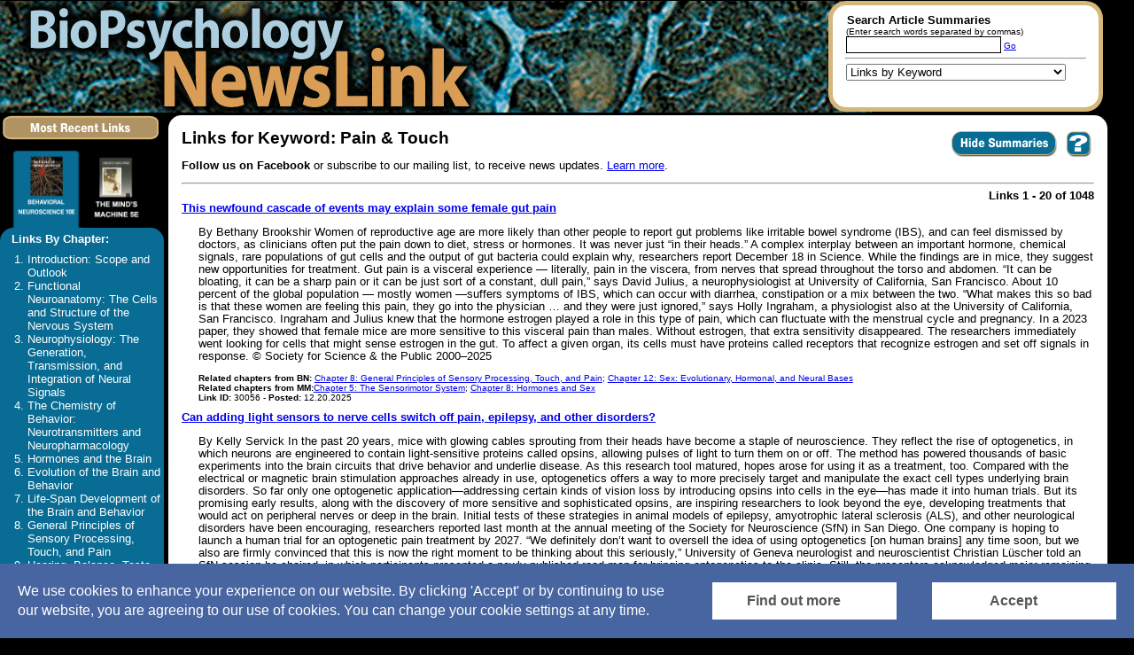

--- FILE ---
content_type: text/html; charset=UTF-8
request_url: https://www.biopsychology.com/news/index.php?descType=always&id=24&type=keyword&page=0
body_size: 66048
content:
<!DOCTYPE html PUBLIC "-//W3C//DTD XHTML 1.0 Strict//EN" 
"http://www.w3.org/TR/xhtml1/DTD/xhtml1-strict.dtd">
<html xmlns="http://www.w3.org/1999/xhtml" xml:lang="en" lang="en">
<head>
<link rel="stylesheet" href="css/main.css">
<script src="https://code.jquery.com/jquery-3.5.1.min.js" integrity="sha256-9/aliU8dGd2tb6OSsuzixeV4y/faTqgFtohetphbbj0=" crossorigin="anonymous"></script>
<script type="text/javascript" src="custom.js"></script>
<script language="JavaScript">
	var descType;
	if (location.search.substr(1,14) == "descType=never")
		descType = "never";
	else
		descType = "always";
	
	function Select_Keyword () {
		var id = document.linkform.type.options[document.linkform.type.selectedIndex].value;
		// Reset the drop-down menu to the top
		if (document.linkform.type.selectedIndex > 1)
		{
			document.linkform.type.options[0].selected = true;
			location.replace ("index.php?descType=" + descType + "&id=" + id + "&type=keyword&page=0");
		}
	}
	
	function Help () {
		window.open ('help.htm', "helpWindow", "width=500,height=400,scrollbars,resizable", true);
	}
	
  var _gaq = _gaq || [];
  _gaq.push(['_setAccount', 'UA-26187529-21']);
  _gaq.push(['_trackPageview']);

  (function() {
    var ga = document.createElement('script'); ga.type = 'text/javascript'; ga.async = true;
    ga.src = ('https:' == document.location.protocol ? 'https://ssl' : 'http://www') + '.google-analytics.com/ga.js';
    var s = document.getElementsByTagName('script')[0]; s.parentNode.insertBefore(ga, s);
  })();
	
</script>

</head>
<body>
	<div id='header' >
	<!-- style='width: 100%; height: 100%; display: block;'--> 
		<div style='position: absolute; top: 0; left: 0;  height: 127px; width: 550px;  '>
		<a href="/news/" aria-label="Return to the home page" style='width: 100%; height: 100%; display: block;'>
		</a>
		</div>
		<div id='searchBox' > 
<form id='linkform' name="linkform" action="index.php" method="get">	
			<div class='searchTitle'>Search Article Summaries</div>
			<div class='searchInstructions'><label for="search_word_id">(Enter search words separated by commas)</label></div>
			<div class='searchForm'>
				<input type='text' name="id" id="search_word_id">
				<a href="#"  aria-label="Submit Article Search" onClick="getElementById('linkform').submit();return false;">Go</a>
			</div>
			<hr style='width: 90%;'/>
			<div class='pulldown'>
				<select name="type" onchange="Select_Keyword()">
					<option value="search" label="Links by Keyword" selected>Links by Keyword</option>
					<option value="">---------------------------</option>
<option value='1'>ADHD</option><option value='2'>Aggression</option><option value='40'>ALS-Lou Gehrig's Disease
</option><option value='3'>Alzheimers</option><option value='4'>Animal Communication</option><option value='52'>Animal Migration</option><option value='63'>Animal Rights</option><option value='36'>Anorexia & Bulimia</option><option value='49'>Apoptosis</option><option value='5'>Attention</option><option value='6'>Autism</option><option value='55'>Biological Rhythms</option><option value='53'>Biomechanics</option><option value='41'>Brain imaging</option><option value='51'>Brain Injury/Concussion</option><option value='59'>Cerebral Cortex</option><option value='7'>Chemical Senses (Smell & Taste)</option><option value='64'>Consciousness</option><option value='8'>Depression</option><option value='9'>Development of the Brain</option><option value='10'>Drug Abuse</option><option value='11'>Dyslexia</option><option value='12'>Emotions</option><option value='65'>Epigenetics</option><option value='13'>Epilepsy</option><option value='14'>Evolution</option><option value='15'>Genes & Behavior</option><option value='16'>Glia</option><option value='17'>Hearing</option><option value='18'>Hormones & Behavior</option><option value='19'>Huntingtons</option><option value='58'>Intelligence</option><option value='20'>Language</option><option value='46'>Laterality</option><option value='21'>Learning & Memory</option><option value='39'>Miscellaneous</option><option value='60'>Movement Disorders</option><option value='22'>Multiple Sclerosis</option><option value='61'>Muscles</option><option value='35'>Narcolepsy</option><option value='48'>Neurogenesis</option><option value='57'>Neuroimmunology</option><option value='38'>Neurotoxins</option><option value='56'>Newsletter</option><option value='23'>Obesity</option><option value='62'>OCD - Obsessive Compulsive Disorder</option><option value='24'>Pain & Touch</option><option value='25'>Parkinsons</option><option value='26'>Prions</option><option value='27'>Regeneration</option><option value='50'>Robotics</option><option value='28'>Schizophrenia</option><option value='29'>Sexual Behavior</option><option value='54'>Sleep</option><option value='37'>Stem Cells</option><option value='31'>Stress</option><option value='32'>Stroke</option><option value='33'>Tourettes</option><option value='47'>Trophic Factors</option><option value='34'>Vision</option>					
				</select>
			</div>
		</div>
</form>		
	</div>
	
	<div id='nav' >
		<a href="index.php" aria-label="Click to visit the Most Recent Links"><img src='gfx/butmostrecent.gif' border=0 alt=''></a>
		<div id='books'>
<a href='index.php?book=BP' aria-label='Links by chapter for behavioral neuroscience 9e'><img src='gfx/cover_bn10e_s.gif' style='float: left;  border: none; width: 93px; height: 90px;' alt=''></a><a href='index.php?book=MM' aria-label='Links by chapter for The Mind Machine 4e'><img src='gfx/cover_mm(new).gif' style='float: right;  border: none;  width: 92px; height: 90px;' alt=''></a>		</div> 

		<div id='chapters' aria-live="polite">
			<h1>Links By Chapter:</h1>
			<ol>
<li><a href='index.php?descType=always&id=1&type=bpchapter&page=0'>Introduction:  Scope and Outlook</a></li><li><a href='index.php?descType=always&id=2&type=bpchapter&page=0'>Functional Neuroanatomy: The Cells and Structure of the Nervous System</a></li><li><a href='index.php?descType=always&id=3&type=bpchapter&page=0'>Neurophysiology: The Generation, Transmission, and Integration of Neural Signals</a></li><li><a href='index.php?descType=always&id=4&type=bpchapter&page=0'>The Chemistry of Behavior: Neurotransmitters and Neuropharmacology</a></li><li><a href='index.php?descType=always&id=5&type=bpchapter&page=0'>Hormones and the Brain</a></li><li><a href='index.php?descType=always&id=6&type=bpchapter&page=0'>Evolution of the Brain and Behavior</a></li><li><a href='index.php?descType=always&id=7&type=bpchapter&page=0'>Life-Span Development of the Brain and Behavior</a></li><li><a href='index.php?descType=always&id=8&type=bpchapter&page=0'>General Principles of Sensory Processing, Touch, and Pain</a></li><li><a href='index.php?descType=always&id=9&type=bpchapter&page=0'>Hearing, Balance, Taste, and Smell</a></li><li><a href='index.php?descType=always&id=10&type=bpchapter&page=0'>Vision: From Eye to Brain</a></li><li><a href='index.php?descType=always&id=11&type=bpchapter&page=0'>Motor Control and Plasticity</a></li><li><a href='index.php?descType=always&id=12&type=bpchapter&page=0'>Sex: Evolutionary, Hormonal, and Neural Bases</a></li><li><a href='index.php?descType=always&id=13&type=bpchapter&page=0'>Homeostasis: Active Regulation of the Internal Environment</a></li><li><a href='index.php?descType=always&id=14&type=bpchapter&page=0'>Biological Rhythms, Sleep, and Dreaming</a></li><li><a href='index.php?descType=always&id=15&type=bpchapter&page=0'>Emotions, Aggression, and Stress</a></li><li><a href='index.php?descType=always&id=16&type=bpchapter&page=0'>Psychopathology: Biological Basis of Behavior Disorders</a></li><li><a href='index.php?descType=always&id=17&type=bpchapter&page=0'>Learning and Memory</a></li><li><a href='index.php?descType=always&id=18&type=bpchapter&page=0'>Attention and Higher Cognition</a></li><li><a href='index.php?descType=always&id=19&type=bpchapter&page=0'>Language and Lateralization</a></li>			</ol>
		</div>
	</div>
	<div id='content'>
		<div id='topBlock'>
			<div id='helpBlock' style='float: right; '>
<a href='index.php?descType=never&id=24&type=keyword&page=0&book=BP' aria-label='Click to Hide Summaries'><img src='gfx/buthidesum.gif' border=0 alt=''></a>				
				<a href="javascript:Help();" aria-label="You want to visit Help Page in new window? Click here"><img src='gfx/buthelp.gif' border='0' alt=""></a>
			</div>
<h1 style='margin: 0px;'>Links for Keyword: Pain & Touch</h1>			<p><strong>Follow us on Facebook</strong> or subscribe to our mailing list, to receive news updates. <a href='index.php?type=follow'>Learn more</a>.</p>
			<hr style='clear:both;'/>
		</div>

<div class='linkCount'>Links 1 - 20 of 1048</div><div style='clear: both;'> </div><div class='article'><div class='title'><a href="https://www.sciencenews.org/article/female-gut-pain-estrogen-ibs-bacteria" target=_blank>This newfound cascade of events may explain some female gut pain</a></div><p id="summary1" >
By Bethany Brookshir

Women of reproductive age are more likely than other people to report gut problems like irritable bowel syndrome (IBS), and can feel dismissed by doctors, as clinicians often put the pain down to diet, stress or hormones.

It was never just “in their heads.” A complex interplay between an important hormone, chemical signals, rare populations of gut cells and the output of gut bacteria could explain why, researchers report December 18 in Science. While the findings are in mice, they suggest new opportunities for treatment.

Gut pain is a visceral experience — literally, pain in the viscera, from nerves that spread throughout the torso and abdomen. “It can be bloating, it can be a sharp pain or it can be just sort of a constant, dull pain,” says David Julius, a neurophysiologist at University of California, San Francisco. About 10 percent of the global population — mostly women —suffers symptoms of IBS, which can occur with diarrhea, constipation or a mix between the two.   

“What makes this so bad is that these women are feeling this pain, they go into the physician … and they were just ignored,” says Holly Ingraham, a physiologist also at the University of California, San Francisco.

Ingraham and Julius knew that the hormone estrogen played a role in this type of pain, which can fluctuate with the menstrual cycle and pregnancy. In a 2023 paper, they showed that female mice are more sensitive to this visceral pain than males. Without estrogen, that extra sensitivity disappeared.

The researchers immediately went looking for cells that might sense estrogen in the gut. To affect a given organ, its cells must have proteins called receptors that recognize estrogen and set off signals in response.

© Society for Science & the Public 2000–2025</p><p class='details'><strong>Related chapters from BN:</strong> <a href=index.php?descType=always&id=8&type=bpchapter&page=0>Chapter 8: General Principles of Sensory Processing, Touch, and Pain</a>; <a href=index.php?descType=always&id=12&type=bpchapter&page=0>Chapter 12: Sex: Evolutionary, Hormonal, and Neural Bases</a><br><strong>Related chapters from MM:</strong><a href=index.php?descType=always&id=5&type=mmchapter&book=MM&page=0>Chapter 5: The Sensorimotor System</a>; <a href=index.php?descType=always&id=8&book=MM&type=mmchapter&page=0>Chapter 8: Hormones and Sex</a><br><b>Link ID: </b>30056 - <b>Posted:</b> 12.20.2025</p></div><div class='article'><div class='title'><a href="https://www.science.org/content/article/can-adding-light-sensors-nerve-cells-switch-pain-epilepsy-and-other-disorders" target=_blank>Can adding light sensors to nerve cells switch off pain, epilepsy, and other disorders?</a></div><p id="summary2" >
 By Kelly Servick 

In the past 20 years, mice with glowing cables sprouting from their heads have become a staple of neuroscience. They reflect the rise of optogenetics, in which neurons are engineered to contain light-sensitive proteins called opsins, allowing pulses of light to turn them on or off. The method has powered thousands of basic experiments into the brain circuits that drive behavior and underlie disease.

As this research tool matured, hopes arose for using it as a treatment, too. Compared with the electrical or magnetic brain stimulation approaches already in use, optogenetics offers a way to more precisely target and manipulate the exact cell types underlying brain disorders.

So far only one optogenetic application—addressing certain kinds of vision loss by introducing opsins into cells in the eye—has made it into human trials. But its promising early results, along with the discovery of more sensitive and sophisticated opsins, are inspiring researchers to look beyond the eye, developing treatments that would act on peripheral nerves or deep in the brain. Initial tests of these strategies in animal models of epilepsy, amyotrophic lateral sclerosis (ALS), and other neurological disorders have been encouraging, researchers reported last month at the annual meeting of the Society for Neuroscience (SfN) in San Diego. One company is hoping to launch a human trial for an optogenetic pain treatment by 2027.

“We definitely don’t want to oversell the idea of using optogenetics [on human brains] any time soon, but we also are firmly convinced that this is now the right moment to be thinking about this seriously,” University of Geneva neurologist and neuroscientist Christian Lüscher told an SfN session he chaired, in which participants presented a newly published road map for bringing optogenetics to the clinic. Still, the presenters acknowledged major remaining challenges, including possible risks of inserting genes for opsins—many of which are derived from algae or other microbes—into a person’s nerves or brain cells.
© 2025 American Association for the Advancement of Science.</p><p class='details'><strong>Related chapters from BN:</strong> <a href=index.php?descType=always&id=3&type=bpchapter&page=0>Chapter 3: Neurophysiology: The Generation, Transmission, and Integration of Neural Signals</a>; <a href=index.php?descType=always&id=8&type=bpchapter&page=0>Chapter 8: General Principles of Sensory Processing, Touch, and Pain</a><br><strong>Related chapters from MM:</strong><a href=index.php?descType=always&id=3&type=mmchapter&book=MM&page=0>Chapter 3: The Chemistry of Behavior: Neurotransmitters and Neuropharmacology</a>; <a href=index.php?descType=always&id=5&book=MM&type=mmchapter&page=0>Chapter 5: The Sensorimotor System</a><br><b>Link ID: </b>30046 - <b>Posted:</b> 12.13.2025</p></div><div class='article'><div class='title'><a href="https://www.sciencenews.org/article/low-glutamate-diet-ease-migraines" target=_blank>A diet low in glutamate may ease migraines</a></div><p id="summary3" >
By Laura Sanders

SAN DIEGO — A diet low in the amino acid glutamate may ease migraines, a small study suggests. A month of staying away from high-glutamate foods led to fewer migraines in a group of 25 people with Gulf War Illness.

The specifics of these veterans’ migraines, part of a collection of symptoms resulting from the Gulf War, may differ from those of other people who suffer from migraines. But if the underlying relationship between glutamate and migraines is similar, the diet could help the estimated 1 billion people worldwide who have migraines.

Current drugs for treating migraines, including a new class of compounds that block a chemical messenger called CGRP, can help. But existing drugs don’t work for everyone, says neuroscientist Ian Meng of the University of New England in Biddeford, Maine. A dietary change could be a low-risk and accessible way to bring relief.

Glutamate is both a signal that excites nerve signals in the brain and an amino acid found in tomatoes, processed meats, aged cheese, mushrooms and, of course, monosodium glutamate, or MSG. For a month, 25 veterans of the Gulf War ate a low-glutamate diet full of whole fruits and veggies and avoided high-glutamate foods including soy sauce, mushrooms and ultraprocessed foods.

Before this diet, 64 percent of these people reported having a migraine in the previous week. After a month of a low-glutamate diet, that number dropped to about 12 percent, neuroscientist Ashley VanMeter said November 16 in a news briefing at the annual meeting of the Society for Neuroscience. After the one-month diet ended, 88 percent of the people in the study chose to remain on the diet. “They feel that [the diet] is definitely benefiting them,” said VanMeter, of Georgetown University in Washington, D.C.

© Society for Science & the Public 2000–2025.</p><p class='details'><strong>Related chapters from BN:</strong> <a href=index.php?descType=always&id=8&type=bpchapter&page=0>Chapter 8: General Principles of Sensory Processing, Touch, and Pain</a><br><strong>Related chapters from MM:</strong><a href=index.php?descType=always&id=5&type=mmchapter&book=MM&page=0>Chapter 5: The Sensorimotor System</a><br><b>Link ID: </b>30021 - <b>Posted:</b> 11.22.2025</p></div><div class='article'><div class='title'><a href="https://www.thetransmitter.org/plasticity/adult-human-cortex-does-not-reorganize-after-amputation/" target=_blank> Adult human cortex does not reorganize after amputation</a></div><p id="summary4" >
By Angie Voyles Askham

The adult cortex can rewire itself after injury, according to a series of classic experiments. When a monkey loses sensory input from a finger, for example, the region of the somatosensory cortex dedicated to that finger becomes overrun by inputs from the animal’s nearby fingers or face; the cortical map for the unused finger fades, and nearby maps of other body parts expand.

“This is what I read in my textbook. This is what the lecturers told me in my lectures in university,” says Tamar Makin, professor of cognitive neuroscience at the University of Cambridge.

But—contrary to those classic findings—such large-scale cortical reorganization did not happen in three people who lost an arm, according to a new functional imaging study Makin and her colleagues published today in Nature Neuroscience. Instead, the somatosensory map of each person’s hands, feet and lips, generated when they moved or attempted to move that body part, remained stable in the years before and after their hand was removed.

“The representation of the hand persists,” says Makin, who led the study.

The work is the first longitudinal look at whether amputation changes that cortical mapping. The results confirm what previous cross-sectional studies have hinted at, and they should put an end to the debate about how readily the adult cortex can shift its function, Makin says.

But not everyone agrees. The study is an important contribution to the field, and it shows that maps of somatosensation driven by motor input remain stable after amputation, says Ben Godde, professor of neuroscience at Constructor University, who was not involved in the new work or the classic experiments. But that does not mean that other cortical maps are not shifting as a result of changing inputs, he says. “It’s not evidence that there’s no plasticity.”

© 2025 Simons Foundation</p><p class='details'><strong>Related chapters from BN:</strong> <a href=index.php?descType=always&id=8&type=bpchapter&page=0>Chapter 8: General Principles of Sensory Processing, Touch, and Pain</a>; <a href=index.php?descType=always&id=7&type=bpchapter&page=0>Chapter 7: Life-Span Development of the Brain and Behavior</a><br><strong>Related chapters from MM:</strong><a href=index.php?descType=always&id=5&type=mmchapter&book=MM&page=0>Chapter 5: The Sensorimotor System</a>; <a href=index.php?descType=always&id=13&book=MM&type=mmchapter&page=0>Chapter 13: Memory and Learning</a><br><b>Link ID: </b>29900 - <b>Posted:</b> 08.23.2025</p></div><div class='article'><div class='title'><a href="https://www.nytimes.com/2025/08/14/health/pain-personalized-brain-stimulation.html" target=_blank>Treating Chronic Pain Is Hard. An Experimental Approach Shows Promise.</a></div><p id="summary5" >
By Pam Belluck

Sometimes the pain felt like lightning bolts. Or snakes biting. Or needles.

“Just imagine the worst burn you’ve ever had, all over your body, never going away,” said Ed Mowery, 55, describing his life with chronic pain. “I would wake up in the middle of night, screaming at the top of my lungs.”

Beginning with a severe knee injury he got playing soccer at 15, he underwent about 30 major surgeries for various injuries over the decades, including procedures on his knees, spine and ankles. Doctors put in a spinal cord stimulator, which delivers electrical pulses to relieve pain, and prescribed morphine, oxycodone and other medications, 17 a day at one point. Nothing helped.

Unable to walk or sit for more than 10 minutes, Mr. Mowery, of Rio Rancho, N.M., had to stop working at his job selling electronics to engineering companies and stop playing guitar with his death metal band.

Out of options four years ago, Mr. Mowery signed up for a cutting-edge experiment: a clinical trial involving personalized deep brain stimulation to try to ease chronic pain.

The study, published on Wednesday, outlines a new approach for the most devastating cases of chronic pain, and could also provide insights to help drive invention of less invasive therapies, pain experts said.

“It’s highly innovative work, using the experience and technology they have developed and applying it to an underserved area of medicine,” said Dr. Andre Machado, chief of the Neurological Institute at Cleveland Clinic, who was not involved in the study.

Chronic pain, defined as lasting at least three months, afflicts about 20 percent of adults in the United States, an estimated 50 million people, according to the Centers for Disease Control and Prevention. In about a third of cases, the pain substantially limits daily activities, the C.D.C. reported.

    © 2025 The New York Times Company</p><p class='details'><strong>Related chapters from BN:</strong> <a href=index.php?descType=always&id=8&type=bpchapter&page=0>Chapter 8: General Principles of Sensory Processing, Touch, and Pain</a><br><strong>Related chapters from MM:</strong><a href=index.php?descType=always&id=5&type=mmchapter&book=MM&page=0>Chapter 5: The Sensorimotor System</a><br><b>Link ID: </b>29889 - <b>Posted:</b> 08.16.2025</p></div><div class='article'><div class='title'><a href="https://www.nytimes.com/2025/07/31/health/arthritis-implant-vagus-setpoint.html" target=_blank>New Implant Offers Hope for Easing Rheumatoid Arthritis</a></div><p id="summary6" >
By Roni Caryn Rabin

The Food and Drug Administration on Wednesday approved a medical device that offers new hope to patients incapacitated by rheumatoid arthritis, a chronic condition that afflicts 1.5 million Americans and is often resistant to treatment.

The condition is usually managed with medications. The device represents a radical departure from standard care, tapping the power of the brain and nervous system to tamp down the uncontrolled inflammation that leads to the debilitating autoimmune disease.

The SetPoint System is an inch-long device that is surgically implanted into the neck, where it sits in a pod wrapped around the vagus nerve, which some scientists believe is the longest nerve in the body. The device electrically stimulates the nerve for one minute each day.

The stimulation can turn off crippling inflammation and “reset” the immune system, research has shown. Most drugs used to treat rheumatoid arthritis suppress the immune system, leaving patients vulnerable to serious infections.

On a recent episode of the American College of Rheumatology podcast, the SetPoint implant was described as representing a “true paradigm shift” in treatment of the disease, which until now has relied almost entirely on an evolving set of pharmaceutical interventions, from gold salts to powerful agents called biologics.

The F.D.A. designated the implant as a breakthrough last year in order to expedite its development and approval. It represents an early test of the promise of so-called bioelectronic medicine to modulate inflammation, which plays a key role in diseases including diabetes, heart disease and cancer.

Clinical trials are already underway testing vagus nerve stimulation to manage inflammatory bowel disease in children, lupus and other conditions. Trials for patients with multiple sclerosis and Crohn’s disease are also planned.

In a yearlong randomized controlled trial of 242 patients that included a sham-treatment arm, over half of the participants using the SetPoint implant alone achieved remission or saw their disease recede. Measures of joint pain and swelling fell by 60 percent and 63 percent, respectively.

    © 2025 The New York Times Company</p><p class='details'><strong>Related chapters from BN:</strong> <a href=index.php?descType=always&id=8&type=bpchapter&page=0>Chapter 8: General Principles of Sensory Processing, Touch, and Pain</a>; <a href=index.php?descType=always&id=15&type=bpchapter&page=0>Chapter 15: Emotions, Aggression, and Stress</a><br><strong>Related chapters from MM:</strong><a href=index.php?descType=always&id=5&type=mmchapter&book=MM&page=0>Chapter 5: The Sensorimotor System</a>; <a href=index.php?descType=always&id=11&book=MM&type=mmchapter&page=0>Chapter 11: Emotions, Aggression, and Stress</a><br><b>Link ID: </b>29873 - <b>Posted:</b> 08.02.2025</p></div><div class='article'><div class='title'><a href="https://undark.org/2025/07/18/book-excerpt-headache/" target=_blank> Why Do Headaches Feel So Different From Other Kinds of Pain?</a></div><p id="summary7" >
By Tom Zeller Jr.

During the week between two experimental infusions at the Danish Headache Center, where I had agreed to be a test subject, I rented a small flat in central Copenhagen, near Assistens Cemetery. This is where many notable Danes have been laid to rest, and I took some time that September to visit the monuments, which were shrouded in manicured stands of mature poplars and willows.

The accompanying article is adapted from “The Headache: The Science of a Most Confounding Affliction — and a Search for Relief,” by Tom Zeller Jr. (Mariner Books, 310 pages). Copyright © 2025. Reprinted by permission.

The grave of Niels Bohr, one of the 20th century’s leading figures in theoretical physics, is marked by a gray stone pillar with an owl perched on top. Hans Christian Andersen, the author who gave us “The Little Mermaid” and “The Ugly Duckling,” among other treasured stories, resides here too. But it felt most appropriate to my mission that Danish philosopher Søren Kierkegaard, who thought suffering was where life’s meaning is forged, occupied his own leafy corner of the park.

In the Kierkegaardian tradition, suffering is redemptive — the feedstock of enlightenment — and rather than wallow in its insults and pains, the sufferer should embrace its power to transform. “Even the heaviest suffering cannot be heavier than a mountain,” he once wrote. “And thus, if the sufferer believes that his suffering is beneficial to him — yes, then he moves mountains. In order to move a mountain, you must get under it.”

I was thinking of Kierkegaard when I first presented my arm to Lanfranco Pellesi, then a researcher at the Danish Headache Center, for my initial infusion. Pellesi had an early interest in studying near-death experiences, before turning his attention to pain, and then from pain to headaches. It struck me as such an obvious trajectory — one that followed an almost inevitable path — and I asked him how he made sense of that progression. “I think probably it links to the problem of conscience — where it is, where it’s not.”
</p><p class='details'><strong>Related chapters from BN:</strong> <a href=index.php?descType=always&id=8&type=bpchapter&page=0>Chapter 8: General Principles of Sensory Processing, Touch, and Pain</a><br><strong>Related chapters from MM:</strong><a href=index.php?descType=always&id=5&type=mmchapter&book=MM&page=0>Chapter 5: The Sensorimotor System</a><br><b>Link ID: </b>29861 - <b>Posted:</b> 07.19.2025</p></div><div class='article'><div class='title'><a href="https://www.theguardian.com/australia-news/2025/jul/14/the-fascinating-science-of-pain-and-why-everyone-feels-it-differently" target=_blank>The fascinating science of pain – and why everyone feels it differently</a></div><p id="summary8" >
By Celina Ribeiro

Some say it was John Sattler’s own fault. The lead-up to the 1970 rugby league grand final had been tense; the team he led, the South Sydney Rabbitohs, had lost the 1969 final. Here was an opportunity for redemption. The Rabbitohs were not about to let glory slip through their fingers again.

Soon after the starting whistle, Sattler went in for a tackle. As he untangled – in a move not uncommon in the sport at the time – he gave the Manly Sea Eagles’ John Bucknall a clip on the ear.

Seconds later – just three minutes into the game – the towering second rower returned favour with force: Bucknall’s mighty right arm bore down on Sattler, breaking his jaw in three places and tearing his skin; he would later need eight stitches. When his teammate Bob McCarthy turned to check on him, he saw his captain spurting blood, his jaw hanging low. Forty years later Sattler would recall that moment. One thought raged in his shattered head: “I have never felt pain like this in my life.”

But he played on. Tackling heaving muscular players as they advanced. Being tackled in turn, around the head, as he pushed forward. All the while he could feel his jaw in pieces.

At half-time the Rabbitohs were leading. In the locker room, Sattler warned his teammates, “Don’t play me out of this grand final.”

McCarthy told him, “Mate, you’ve got to go off.”

He refused. “I’m staying.”

Sattler played the whole game. The remaining 77 minutes. At the end, he gave a speech and ran a lap of honour. The Rabbitohs had won. The back page of the next day’s Sunday Mirror screamed “BROKEN JAW HERO”.

© 2025 Guardian News & Media Limited </p><p class='details'><strong>Related chapters from BN:</strong> <a href=index.php?descType=always&id=8&type=bpchapter&page=0>Chapter 8: General Principles of Sensory Processing, Touch, and Pain</a><br><strong>Related chapters from MM:</strong><a href=index.php?descType=always&id=5&type=mmchapter&book=MM&page=0>Chapter 5: The Sensorimotor System</a><br><b>Link ID: </b>29857 - <b>Posted:</b> 07.16.2025</p></div><div class='article'><div class='title'><a href="https://www.npr.org/sections/shots-health-news/2025/07/10/nx-s1-5463569/opioid-alternative-painkiller-journavx-acute-pain-fda-approval" target=_blank>Why a new opioid alternative is out of reach for some pain patients</a></div><p id="summary9" >
Sydney Lupkin

Jerry Abrams, a 64-year-old marketing strategist in Minneapolis, used to run marathons.

But two decades of degenerative spine disease have left him unable to run — and he's grieving.

For Abrams, losing running felt like "the loss of a loved one – that friend who's been with you every day you needed him.

"You know, having that taken away from you because of pain is the hardest thing of all," he says.

The constant pain in his lower back makes running impossible. Sometimes, when the pain isn't under control, he can't get out of bed.

Abrams has tried taking opioids. They help, but he feels he has to be careful because they're potentially addictive. He's also worried about building up a tolerance to them

"I don't ever want to be in a situation where I need surgery and need to recover and opioid medication no longer does what it needs to do," he explains.

The Food and Drug Administration approved a new non-opioid drug earlier this year called Journavx. It's a pill for severe acute pain that works by blocking plain signals from where someone hurts.

It's offered hope for the 1 in 5 Americans who suffer from chronic pain, but it's also just out of reach. Journavx is the first new kind of painkiller in more than 20 years, and the medical community is cautiously optimistic that Journavx doesn't have the same addictive potential as opioids do.

But the new pills are expensive, and not everyone has been able to access them, thanks to a narrowly-focused FDA approval and limited insurance coverage

Abrams' doctor wanted him to be able to try Journavx. But the FDA only approved the medication for short-term use for acute pain, which is usually defined as lasting less than three months, such as right after surgery.

Because Abrahm's pain is chronic, his insurance wouldn't cover it.

A single Journavx pill costs around $15 without insurance, according to Vertex Pharmaceuticals, the drug's manufacturer.

    © 2025 npr

</p><p class='details'><strong>Related chapters from BN:</strong> <a href=index.php?descType=always&id=8&type=bpchapter&page=0>Chapter 8: General Principles of Sensory Processing, Touch, and Pain</a>; <a href=index.php?descType=always&id=4&type=bpchapter&page=0>Chapter 4: The Chemistry of Behavior: Neurotransmitters and Neuropharmacology</a><br><strong>Related chapters from MM:</strong><a href=index.php?descType=always&id=5&type=mmchapter&book=MM&page=0>Chapter 5: The Sensorimotor System</a>; <a href=index.php?descType=always&id=4&book=MM&type=mmchapter&page=0>Chapter 4: Development of the Brain</a><br><b>Link ID: </b>29849 - <b>Posted:</b> 07.12.2025</p></div><div class='article'><div class='title'><a href="https://www.theguardian.com/science/ng-interactive/2025/apr/23/cluster-headaches-magic-mushrooms-psilocybin" target=_blank>Cluster headaches are ‘the most painful condition on the planet’</a></div><p id="summary10" >
Sammie Seamon

Peter was working late, watching two roulette tables in play at a London casino, when he felt something stir behind his right eye. It was just a shadow of sensation, a horribly familiar tickle. But on that summer night in 2018, as chips hit the tables and gamblers’ conversation swelled, panic set in. He knew he only had a few minutes.

Peter found his boss, muttered that he had to leave, now, and ran outside. By then, the tickle had escalated; it felt like a red-hot poker was being shoved through his right pupil. Tears flowed from that eye, which was nearly swollen shut, and mucus from his right nostril. Half-blinded, gripping at his face, he stumbled along the street, eventually escaping into a company car that whisked him home, where he blacked out.

Every day that followed, Peter, then in his early 40s, would experience the same attack at 10am, 2pm and 6pm, like perfect clockwork. “Oh God, here it comes,” he’d think to himself, before fireworks exploded in his temple and the poker stabbed into the very roots of his teeth, making him scream and sometimes vomit.

“It just grows, and it thumps, and it thumps, and it thumps with my heartbeat,” said Peter, recalling the pain.

Peter had experienced these inexplicable episodes since he was a kid, always in the summer. An attack left him shaking and exhausted, and waiting on the next bout was a kind of psychological torture – within the short respites, he dreaded the next.

Once, when Peter felt one starting, he threw on his shoes and sprinted through the streets of south London. He didn’t care which turns he took. Maybe if he ran fast enough, his lungs full of air, he could outrun the thing. His heart pumped in his chest, more from fear than the exercise itself. When the pain escalated to an unbearable pitch, he slowed to a stop, dry heaving, and sat down to press on his eye. He was three miles away from home.

© 2025 Guardian News & Media Limited</p><p class='details'><strong>Related chapters from BN:</strong> <a href=index.php?descType=always&id=8&type=bpchapter&page=0>Chapter 8: General Principles of Sensory Processing, Touch, and Pain</a><br><strong>Related chapters from MM:</strong><a href=index.php?descType=always&id=5&type=mmchapter&book=MM&page=0>Chapter 5: The Sensorimotor System</a><br><b>Link ID: </b>29761 - <b>Posted:</b> 04.26.2025</p></div><div class='article'><div class='title'><a href="https://www.nature.com/articles/d41586-025-01290-x" target=_blank>Baffling chronic pain eases after doses of gut microbes</a></div><p id="summary11" >
    Humberto Basilio 

What Rina Green calls her “living hell” began with an innocuous backache. By late 2022, two years later, pain flooded her entire body daily and could be so intense that she couldn’t get out of bed. Painkillers and physical therapy offered little relief. She began using a wheelchair.

Green has fibromyalgia, a mysterious condition with symptoms of widespread and chronic muscle pain and fatigue. No one knows why people get fibromyalgia, and it is difficult to treat. But eight months ago, Green received an experimental therapy: pills containing living microorganisms of the kind that populate the healthy human gut. Her pain decreased substantially, and Green, who lives in Haifa, Israel, and is now 38, can go on walks — something she hadn’t done since her fibromyalgia diagnosis.

Green was one of 14 participants in a trial of microbial supplements for the condition. All but two reported an improvement in their symptoms. The trial is so small that “we should take the results with a grain of salt”, says co-organizer Amir Minerbi, a pain scientist at the Technion — Israel Institute of Technology in Haifa. “But it is encouraging [enough] to move forward.” The trial results and data from other experiments linking fibromyalgia to gut microbes are published today in Neuron1.

Fibromyalgia affects up to 4% of the global population and occurs in the absence of tissue damage. In 2019, Minerbi and his colleagues discovered that the gut microbiomes — the collection of microbes living in the intestines — of women with fibromyalgia differed significantly from those of healthy women2. This led the scientists to wonder whether a dose of microbes from healthy people would ease the pain and fatigue caused by the condition. After all, previous research3 had shown that gut microbes might indirectly influence an array of chemical signals tied to pain perception.

The team transplanted minuscule samples of microbe-laden faeces from both women with fibromyalgia and healthy women into mice without any microbes in their bodies. The researchers found that mice that received microbes from women with fibromyalgia showed signs of greater sensitivity to pain in response to pressure, heat and cold than did mice that got microbes from healthy women. The first group also showed more evidence of spontaneous pain.

© 2025 Springer Nature Limited
</p><p class='details'><strong>Related chapters from BN:</strong> <a href=index.php?descType=always&id=8&type=bpchapter&page=0>Chapter 8: General Principles of Sensory Processing, Touch, and Pain</a>; <a href=index.php?descType=always&id=13&type=bpchapter&page=0>Chapter 13: Homeostasis: Active Regulation of the Internal Environment</a><br><strong>Related chapters from MM:</strong><a href=index.php?descType=always&id=5&type=mmchapter&book=MM&page=0>Chapter 5: The Sensorimotor System</a>; <a href=index.php?descType=always&id=9&book=MM&type=mmchapter&page=0>Chapter 9: Homeostasis: Active Regulation of the Internal Environment</a><br><b>Link ID: </b>29760 - <b>Posted:</b> 04.26.2025</p></div><div class='article'><div class='title'><a href="https://www.npr.org/sections/shots-health-news/2025/04/10/nx-s1-5358410/pain-pathway-in-a-dish-could-aid-search-for-new-analgesic-drugs" target=_blank> Pain pathway in a dish could aid search for new analgesic drugs</a></div><p id="summary12" >
Jon Hamilton

Researchers created an assembloid by integrating four organoids that represent the four components of the human sensory pathway, along which pain stimuli signals are conveyed to the brain. Stimulation of the sensory organoid (top) by pain-inducing substances, such as capsaicin, triggers neuronal activity in that organoid which is then transmitted to the adjacent spinal-cord organoid, the thalamic organoid and, finally, to the cortical organoid (bottom)

Researchers integrated four organoids that represent the four components of the human sensory pathway, along which pain signals are conveyed to the brain. Stimulation of the sensory organoid (top) by substances, such as capsaicin, triggers neuronal activity that is then transmitted throughout the rest of the organoids.
Pasca lab/Stanford Medicine

Scientists have re-created a pain pathway in the brain by growing four key clusters of human nerve cells in a dish.

This laboratory model could be used to help explain certain pain syndromes, and offer a new way to test potential analgesic drugs, a Stanford team reports in the journal Nature.

"It's exciting," says Dr. Stephen Waxman, a professor at Yale School of Medicine who was not involved in the research.

    © 2025 npr

</p><p class='details'><strong>Related chapters from BN:</strong> <a href=index.php?descType=always&id=8&type=bpchapter&page=0>Chapter 8: General Principles of Sensory Processing, Touch, and Pain</a>; <a href=index.php?descType=always&id=7&type=bpchapter&page=0>Chapter 7: Life-Span Development of the Brain and Behavior</a><br><strong>Related chapters from MM:</strong><a href=index.php?descType=always&id=5&type=mmchapter&book=MM&page=0>Chapter 5: The Sensorimotor System</a>; <a href=index.php?descType=always&id=13&book=MM&type=mmchapter&page=0>Chapter 13: Memory and Learning</a><br><b>Link ID: </b>29739 - <b>Posted:</b> 04.12.2025</p></div><div class='article'><div class='title'><a href="https://www.science.org/content/article/immune-cells-have-unexpected-role-fighting-pain" target=_blank>Immune cells have unexpected role in fighting pain</a></div><p id="summary13" >
 By Mitch Leslie 

Unlike the combative immune cells that protect us from pathogens, regulatory T cells (Tregs) are nurturers. They salve inflammation, promote healing of injured tissue, and rein in immune attacks to curb self-inflicted damage. Now, a study of mice reported today in Science suggests some Tregs also act on nerve cells to quell a specific type of pain—but only in females. Why only female rodents seem to benefit remains unclear, but researchers hope they might someday enlist these Tregs to address pain conditions, many of which disproportionately affect women.

“It’s a very impressive paper,” says neuroscientist Gila Moalem-Taylor of the University of New South Wales Sydney, who wasn’t connected to the research. The study “uses elegant, sophisticated methods to conclusively demonstrate the mechanisms” by which the cells reduce one kind of sensitivity to pain, she says.

Tregs, a type of white blood cell, are best known for their role in keeping the immune system in balance and preventing autoimmunity. But researchers have recently found that they also help control pain. For example, a 2021 study by neuroscientist Allan Basbaum of the University of California San Francisco (UCSF) and colleagues showed that Tregs reduce mice’s sensitivity to pain triggered by other immune cells that reside in the brain and spinal cord. That research and additional work suggested Tregs influence pain by targeting various immune cells and tamping down inflammation. But these studies left open the possibility that Tregs might also directly affect pain-sensing nerve cells. Basbaum, his postdoc Élora Midavaine, UCSF dermatologist Sakeen Kashem, and their colleagues launched the new study to nail down how the regulatory cells curb pain.

They focused on Tregs that dwell in the meninges—the membranes that sheathe the brain and spinal cord—and in similar nearby membranes. The cells are much more abundant in these structures than elsewhere in the nervous system. To find out whether the cells affect pain perception, the scientists used genetically engineered mice whose Tregs are vulnerable to a toxin produced by the bacteria that cause diphtheria. Injecting this toxin into the meninges in the lower back killed about 90% of the Tregs in the membranes without harming Tregs in the rest of the body.</p><p class='details'><strong>Related chapters from BN:</strong> <a href=index.php?descType=always&id=8&type=bpchapter&page=0>Chapter 8: General Principles of Sensory Processing, Touch, and Pain</a><br><strong>Related chapters from MM:</strong><a href=index.php?descType=always&id=5&type=mmchapter&book=MM&page=0>Chapter 5: The Sensorimotor System</a><br><b>Link ID: </b>29729 - <b>Posted:</b> 04.05.2025</p></div><div class='article'><div class='title'><a href="https://www.theguardian.com/environment/2025/feb/25/do-worms-feel-pain-are-ants-happy-science-of-invertebrate-feelings" target=_blank>Do worms feel pain and are ants happy? Why the science on invertebrate feelings is evolving</a></div><p id="summary14" >
Vicki Hird

Does a worm feel pain if it gets trodden on? Does a fly ache when its wings are pulled off? Is an ant happy when it finds a food source? If so, they may be sentient beings, which means they can “feel”, a bit or a lot, like we do.

Invertebrate sentience is becoming an ever livelier topic of debate and with new science we are getting new insights. But Dr Andrew Crump at the Royal Veterinary College, who helped ensure that new UK laws recognising animal sentience were amended to include large cephalopod molluscs and decapod crustaceans – octopuses, lobsters, crabs to you and me – says this is not at all straightforward.

Nervous systems are hugely complex, and identifying consciousness and sentience – and not just automatic pain reflexes – is hard. Are responses or reactions you see from an animal – be it a wolf or a wolf ant – feelings or just automatic reflexes? Crump and his colleagues found that bees, for example, were not simple stimulus-response robots, but reacted to stimuli in sophisticated, context-dependent ways. They were found to learn colour cues for their decisions on feeding – choosing painful overheated sugars they previously avoided when non-heated options had a low sugar concentration. So they made trade-offs by processing in the brain then modifying their behaviour.

In fact, new research has shown that many responses in the larger invertebrates were complex, long-lasting, and pretty consistent with criteria for pain that had been produced initially for vertebrates such as rats. Octopuses, for example, can perform amazing feats of learning to avoid painful environments and choose painkilling environments. All this establishes and quantifies “feelings” in beings that are very different from us.

The work of Crump and other scientists meant that the Animal Welfare (Sentience) Act 2022 recognised for the first time in UK law (vertebrate sentience was previously covered by EU regulation) that certain invertebrates can “feel”, requiring modifications to their treatment in areas such as farming and research.
© 2025 Guardian News & Media Limited</p><p class='details'><strong>Related chapters from BN:</strong> <a href=index.php?descType=always&id=8&type=bpchapter&page=0>Chapter 8: General Principles of Sensory Processing, Touch, and Pain</a>; <a href=index.php?descType=always&id=6&type=bpchapter&page=0>Chapter 6: Evolution of the Brain and Behavior</a><br><strong>Related chapters from MM:</strong><a href=index.php?descType=always&id=5&type=mmchapter&book=MM&page=0>Chapter 5: The Sensorimotor System</a><br><b>Link ID: </b>29684 - <b>Posted:</b> 02.26.2025</p></div><div class='article'><div class='title'><a href="https://www.nature.com/articles/d41586-025-00456-x" target=_blank>Migraine is more than a headache — a radical rethink offers hope to one billion people</a></div><p id="summary15" >
    By Fred Schwaller 

Andrea West remembers the first time she heard about a new class of migraine medication that could end her decades of pain. It was 2021 and she heard a scientist on the radio discussing the promise of gepants, a class of drug that for the first time seemed to prevent migraine attacks. West followed news about these drugs closely, and when she heard last year that atogepant was approved for use in the United Kingdom, she went straight to her physician.

West had endured migraines for 70 years. Since she started taking the drug, she hasn’t had one. “It’s marvellous stuff. It’s genuinely changed my life,” she says.

For ages, the perception of migraine has been one of suffering with little to no relief. In ancient Egypt, physicians strapped clay crocodiles to people’s heads and prayed for the best. And as late as the seventeenth century, surgeons bored holes into people’s skulls — some have suggested — to let the migraine out. The twentieth century brought much more effective treatments, but they did not work for a significant fraction of the roughly one billion people who experience migraine worldwide.

Now there is a new sense of progress running through the field, brought about by developments on several fronts. Medical advances in the past few decades — including the approval of gepants and related treatments — have redefined migraine as “a treatable and manageable condition”, says Diana Krause, a neuropharmacologist at the University of California, Irvine.

At the same time, research is leading to a better understanding about the condition — and pointing to directions for future work. Studies have shown, for example, that migraine is a broad phenomenon that originates in the brain and can manifest in many debilitating symptoms, including light sensitivities and aura, brain fog and fatigue. “I used to think that disability travels with pain, and it’s only when the pain gets severe that people are impaired. That’s not only false, but we have treatments to do something about it,” says Richard Lipton, a neurologist at the Albert Einstein College of Medicine in New York City.

© 2025 Springer Nature Limited
</p><p class='details'><strong>Related chapters from BN:</strong> <a href=index.php?descType=always&id=8&type=bpchapter&page=0>Chapter 8: General Principles of Sensory Processing, Touch, and Pain</a>; <a href=index.php?descType=always&id=2&type=bpchapter&page=0>Chapter 2: Functional Neuroanatomy: The Cells and Structure of the Nervous System</a><br><strong>Related chapters from MM:</strong><a href=index.php?descType=always&id=5&type=mmchapter&book=MM&page=0>Chapter 5: The Sensorimotor System</a>; <a href=index.php?descType=always&id=2&book=MM&type=mmchapter&page=0>Chapter 2: Neurophysiology: The Generation, Transmission, and Integration of Neural Signals</a><br><b>Link ID: </b>29681 - <b>Posted:</b> 02.22.2025</p></div><div class='article'><div class='title'><a href="https://www.nytimes.com/2025/01/30/health/fda-journavx-suzetrigine-vertex-opioids.html" target=_blank>F.D.A. Approves Drug to Treat Pain Without Opioid Effects</a></div><p id="summary16" >
By Gina Kolata

The Food and Drug Administration approved a new medication Thursday to treat pain from an injury or surgery. It is expensive, with a list price of $15.50 per pill. But unlike opioid pain medicines, it cannot become addictive.

That is because the drug, suzetrigine, made by Vertex Pharmaceuticals and to be sold as Journavx, works only on nerves outside the brain, blocking pain signals. It cannot get into the brain.

Researchers say they expect it to be the first of a new generation of more powerful nonaddictive drugs to relieve pain.

To test the drug, Vertex, which is based in Boston, conducted two large clinical trials, each with approximately 1,000 patients who had pain from surgery. They were randomly assigned to get a placebo; to get the opioid sold as Vicodin, a widely used combination pain medicine of acetaminophen (Tylenol) and hydrocodone; or to get suzetrigine.

In one trial, patients had an abdominoplasty, or tummy tuck. In the other, they had a bunionectomy. Side effects of suzetrigine reported by patients were similar to the ones reported by those taking the placebo.

The company also submitted data from a 250-person study that assessed the drug’s safety and tolerability in patients with pain from surgery, trauma or accidents.

Suzetrigine eased pain as much as the combination opioid. Both were better than the placebo at relieving pain.

Suzetrigine’s price, though, is much higher than that of acetaminophen plus hydrocodone. Patients are expected to take two pills a day, for a total cost of $31 a day. The older drug, said Dr. John D. Loeser, an emeritus pain expert at the University of Washington, is “dirt cheap” at pennies per pill.

But suzetrigine does not have opioids’ unpleasant side effects like nausea and drowsiness, and it is nonaddictive.

    © 2025 The New York Times Company</p><p class='details'><strong>Related chapters from BN:</strong> <a href=index.php?descType=always&id=8&type=bpchapter&page=0>Chapter 8: General Principles of Sensory Processing, Touch, and Pain</a>; <a href=index.php?descType=always&id=4&type=bpchapter&page=0>Chapter 4: The Chemistry of Behavior: Neurotransmitters and Neuropharmacology</a><br><strong>Related chapters from MM:</strong><a href=index.php?descType=always&id=5&type=mmchapter&book=MM&page=0>Chapter 5: The Sensorimotor System</a>; <a href=index.php?descType=always&id=4&book=MM&type=mmchapter&page=0>Chapter 4: Development of the Brain</a><br><b>Link ID: </b>29653 - <b>Posted:</b> 02.01.2025</p></div><div class='article'><div class='title'><a href="https://www.sciencenews.org/article/scratching-itch-good-bad" target=_blank>Scratching an itch is so good, and so bad</a></div><p id="summary17" >
By Laura Sanders

Scratching an itch can bring a contradictory wave of pleasure and misery. A mouse study on scratching, reported in the Jan. 31 Science, fleshes out this head-scratching paradox and could point out ways to better curb pernicious itch in people.

First, the bad news: Scratching itchy ears led to a round of inflammation. Itch-provoking substances, such as the oil in poison ivy, activate mast cells, immune sentries that release itch signals and kick off inflammation. But so does scratching, the new study suggests. “The act of scratching is actually triggering the inflammation by synergizing with mast cells to make them more effective,” says study coauthor Daniel Kaplan, a dermatologist and immunologist at the University of Pittsburgh.

Mice that couldn’t scratch their itchy ears, thanks to tiny cones of shame, had less inflammation than mice that scratched. The same was true for mice that didn’t sense the itch, the researchers report. Kaplan relates the results to a mosquito bite. “Most of the time, it’ll go away in five, 10 minutes,” he says. “But if you start scratching it, now, you get a really big, inflamed, itchy lesion on your skin that can stick around for several days. It’s a lot worse. And I think this could be a mechanism that explains why.”

Now onto the good news: Scratching lessened the amount of potentially harmful bacteria (Staphylococcus aureus) on mice’s skin, perhaps through the heightened immune reaction it prompts. “That was a clear demonstration that scratching can have a benefit in the context of an acute infection,” Kaplan says. But too much scratching can rip the skin and usher in more bacteria, he cautions. “In that sense, scratching, through a different mechanism, also makes things even worse.”

© Society for Science & the Public 2000–2025. </p><p class='details'><strong>Related chapters from BN:</strong> <a href=index.php?descType=always&id=8&type=bpchapter&page=0>Chapter 8: General Principles of Sensory Processing, Touch, and Pain</a><br><strong>Related chapters from MM:</strong><a href=index.php?descType=always&id=5&type=mmchapter&book=MM&page=0>Chapter 5: The Sensorimotor System</a><br><b>Link ID: </b>29648 - <b>Posted:</b> 02.01.2025</p></div><div class='article'><div class='title'><a href="https://www.nytimes.com/2025/01/12/magazine/chronic-pain.html" target=_blank>Chronic Pain Is a Hidden Epidemic. It’s Time for a Revolution.</a></div><p id="summary18" >
By Jennifer Kahn

Here’s a strange story: One day two summers ago, I woke up because my arms — both of them — hurt. Not the way they do when you’ve slept in a funny position, but as if the tendons in my forearms and hands were moving through mud. What felt like sharp electric shocks kept sparking in my fingers and sometimes up the inside of my biceps and across my chest. Holding anything was excruciating: a cup, a toothbrush, my phone. Even doing nothing was miserable. It hurt when I sat with my hands in my lap, when I stood, when I lay flat on the bed or on my side. The slightest pressure — a bedsheet, a watch band, a bra strap — was intolerable.

It was August, and every doctor seemed to be away on vacation. The ones I did manage to see were politely stumped. It wasn’t carpal tunnel, tennis elbow or any other injury they could identify. I did nothing unusual the day before: an hour of work on my laptop, followed by a visit with a friend. We sat in her backyard and talked.

For the first few weeks, I could barely sleep. Over the following months, I lost weight — almost a pound a week. I couldn’t drive, or cook, or use my laptop for work, or even hold a book or a pen. I would have been bored, except the pain was so tiring that I could barely function. I spent the days shuffling around the house listening to audiobooks and doing voice-to-text searches for “nerve pain arms” with my phone flat on the table, then carefully, painfully, scrolling through the results.

I think we’re past the point where I have to explain that chronic pain is not the result of imbalanced humors or a wandering uterus or possession by demons. But for more modern skeptics, this is where I should add that chronic pain also isn’t just “all in your head” or “not really that bad” — or any of the other ways in which people who suffer from it are still regularly gaslit and dismissed.

Personally, I never had to contend with not being believed, almost certainly because I’m an otherwise healthy, reasonably well-off white woman with a clean medical history and no significant record of anxiety or depression. Instead, I was taken seriously. A whole gamut of tests was run. My wrists were X-rayed. I had an M.R.I. on my cervical spine. Each new doctor ordered new blood tests: some for vitamin deficiencies, others for autoimmune diseases like rheumatoid arthritis.
    © 2025 The New York Times Company

</p><p class='details'><strong>Related chapters from BN:</strong> <a href=index.php?descType=always&id=8&type=bpchapter&page=0>Chapter 8: General Principles of Sensory Processing, Touch, and Pain</a><br><strong>Related chapters from MM:</strong><a href=index.php?descType=always&id=5&type=mmchapter&book=MM&page=0>Chapter 5: The Sensorimotor System</a><br><b>Link ID: </b>29628 - <b>Posted:</b> 01.15.2025</p></div><div class='article'><div class='title'><a href="https://www.nytimes.com/2024/11/29/well/mind/itch-brachioradial-pruritus-diagnosis.html" target=_blank>She Was Scratching Her Arms Raw. Would Anything Stop This Itch?</a></div><p id="summary19" >
By Lisa Sanders, M.D.

The 62-year-old woman shifted in her seat. The flight to Honolulu was full, the mood a little giddy. The unbroken ocean and sky filled the window. She and her daughter were four hours into the trip from Los Angeles to the wedding of a close family friend; it was going to be a great week. Then, she caught herself scratching lightly at a place on her forearm, just below the crease of her elbow. She lifted her arm to look at the spot. Nothing there. Immediately she was filled with dread.

She reached over her head to touch the call button. She needed ice, lots of ice, and she needed it right away. The mild itch had already exploded into spasms of an intense sensation — it seemed wrong to call it an itch; surely there was a better word for it. The fierce intensity of the feeling shocked her. It was a feeling that insisted she scratch. Except scratching never helped. And she had the scars to prove it.

She had suffered episodes of itching like this a few times in the past couple of years, though never quite as bad as it was on this flight. Her doctor back home had no idea what caused the crazy itch or what more she might do about it. These attacks came out of nowhere but immediately brought life to a standstill as she tried to ease the unbearable sensation. A bout could last for hours and almost always ended with her arm a bloody mess. When her daughter first saw her mother raking her nails over the invisible injury and the distress she felt fighting this unwinnable battle, she had offered her a Valium. And it helped. The itch was still there but the intensity somehow lessened.

On the flight, the woman retrieved the pills she now carried with her all the time. The little bags of ice brought by the flight attendant melted slowly, numbing the hand that pressed them against her arm and easing the itch. She knew from experience that as soon as the ice was removed, the itch would roar back. The attendant brought an ice bucket. But within the hour, she needed more ice. More Valium. She was drenched with the condensation. Her clothes were dotted with blood. She didn’t care. She just had to get through it.

    © 2024 The New York Times Company

</p><p class='details'><strong>Related chapters from BN:</strong> <a href=index.php?descType=always&id=8&type=bpchapter&page=0>Chapter 8: General Principles of Sensory Processing, Touch, and Pain</a><br><strong>Related chapters from MM:</strong><a href=index.php?descType=always&id=5&type=mmchapter&book=MM&page=0>Chapter 5: The Sensorimotor System</a><br><b>Link ID: </b>29583 - <b>Posted:</b> 12.04.2024</p></div><div class='article'><div class='title'><a href="https://theconversation.com/opioid-free-surgery-treats-pain-at-every-physical-and-emotional-level-240179" target=_blank> Opioid-free surgery treats pain at every physical and emotional level</a></div><p id="summary20" >
    Heather Margonari

The opioid crisis remains a significant public health challenge in the United States. In 2022, over 2.5 million American adults had an opioid use disorder, and opioids accounted for nearly 76% of overdose deaths.

Some patients are fearful of using opioids after surgery due to concerns about dependence and potential side effects, even when appropriately prescribed by a doctor to manage pain. Surgery is often the first time patients receive an opioid prescription, and their widespread use raises concerns about patients becoming long-term users. Leftover pills from a patient’s prescriptions may also be misused.

Researchers like us are working to develop a personalized and comprehensive surgical experience that doesn’t use opioids. Our approach to opioid-free surgery addresses both physical and emotional well-being through effective anesthesia and complementary pain-management techniques.
What is opioid-free anesthesia?

Clinicians have used morphine and other opioids to manage pain for thousands of years. These drugs remain integral to anesthesia.
Help us raise up the voices of experts.

Most surgical procedures use a strategy called balanced anesthesia, which combines drugs that induce sleep and relax muscles with opioids to control pain. However, using opioids in anesthesia can lead to unwanted side effects, such as serious cardiac and respiratory problems, nausea and vomiting, and digestive issues.

Concerns over these adverse effects and the opioid crisis have fueled the development of opioid-free anesthesia. This approach uses non-opioid drugs to relieve pain before, during and after surgery while minimizing the risk of side effects and dependency. Studies have shown that opioid-free anesthesia can provide similar levels of pain relief to traditional methods using opioids.

Copyright © 2010–2024, The Conversation US, Inc.
</p><p class='details'><strong>Related chapters from BN:</strong> <a href=index.php?descType=always&id=8&type=bpchapter&page=0>Chapter 8: General Principles of Sensory Processing, Touch, and Pain</a><br><strong>Related chapters from MM:</strong><a href=index.php?descType=always&id=5&type=mmchapter&book=MM&page=0>Chapter 5: The Sensorimotor System</a><br><b>Link ID: </b>29575 - <b>Posted:</b> 11.27.2024</p></div><div class='pageLinks'><a style='font-weight:bold' href=index.php?descType=always&type=keyword&id=24&page=1>Next Page</a></div><div style='clear: both;'> </div>
<footer>
  <p><br /><a href="https://www.sinauer.com/privacy.html" target="_blank">Privacy Policy</a>  | <a href="http://global.oup.com/cookiepolicy/" target="_blank">Cookie Policy</a> </p>
</footer>
	</div>
	
	<link rel="stylesheet" href="https://cdn.sinauer.com/cookie/simple-cookie-consent.min.css">
<script type="text/javascript" src="https://cdn.sinauer.com/cookie/simple-cookie-consent.min.js"></script>
<script>
	var browserLanguage = window.navigator.userLanguage;
	if (browserLanguage == undefined) {
		browserLanguage = window.navigator.language;
	}
	browserLanguage = browserLanguage.substring(0, 2);

	new window.SimpleCookieConsent.default({
		policyText: "We use cookies to enhance your experience on our website. By clicking 'Accept' or by continuing to use our website, you are agreeing to our use of cookies. You can change your cookie settings at any time.",
		additionalLinkText: "Find out more",
		additionalLink: "http://global.oup.com/cookiepolicy/?siteid=arc&lang="+browserLanguage
	});
</script>
</body>
</html>


--- FILE ---
content_type: text/css
request_url: https://www.biopsychology.com/news/css/main.css
body_size: 1861
content:
body
{
	background-color: #000; 
	padding: 0px; 
	margin: 0px; 
	max-width: 1250px;
	font-family: Verdana, Arial, Sans;
	font-size: 10px;
}

#header
{
	background-image: url('../gfx/header.gif');
	background-repeat: no-repeat;
	height: 127px;
	width: 100%;
}

#searchBox
{
	height:	105px;
	margin:	6px 10px 0 0 ;
	padding-top: 10px;
	background-color: #FFF;
	width:	300px;
	float:	right;
	border-radius:	15px;
	box-shadow:	0 0 0 5px #d6b77a;
}

#searchBox .searchTitle
{
	font-weight: bold;
	padding-left: 1.25em;
	font-size: 1.25em;
}

#searchBox .searchInstructions
{
	padding-left: 1.5em;
}

#searchBox .searchInstructions
{
	padding-left: 1.5em;
}

#searchBox .searchForm
{
	padding-left: 1.5em;
}

#searchBox .searchForm input
{
	border: 1px solid black;
}

#searchBox .pulldown
{
	padding-left: 1.5em;	
}

#nav
{
	position:	absolute;
	top:	130px;
	width:	185px;
	min-height:	300px;
}

#nav a 
{
	color: #fff;
	text-decoration: none;
}

#nav a:hover
{
	text-decoration: underline;
}

#chapters
{
	background-color:	#086c94;
	color:	#fff;
	border-radius:	15px;
	margin-top: 90px;
	padding-bottom: 1em;
}

#chapters h1
{
	font-size: 1.25em;
	padding-left: 1em;
	margin-left: 0em;
	padding-top: 0.5em;
}

#chapters ol
{
	font-size: 1.25em;
	width: 150px;
	margin-top: 0px;
	padding-left: 1.5em;
	margin-left: 1em;
	padding-right: 0 em;
	line-height: 1.25em;
}

#content
{
	padding:15px; 
	margin-top: 3px; 
	margin-left: 190px; 
	min-height: 300px; 
	background-color: white; 
	border-radius: 15px;
	font-size: 1.25em;
}

#content .linkCount
{
	float: right;
	font-weight: bold;
}

#content .pageLinks
{
	float: right;
	font-weight: bold;
}

#topBlock
{
	
}

#topBlock h1
{
	font-size: 1.5em;
}

#topBlock h2
{
	font-size: 1.25em;
}

#topBlock h3
{
	font-size: 1.10em;
	font-weight: bold;
}

.article .title
{
	font-weight: bold;
}

.article p
{
	padding-left: 1.5em;
}

.article .details
{
	font-size: 0.8em;
	padding-left: 1.875em;
}

--- FILE ---
content_type: text/css
request_url: https://cdn.sinauer.com/cookie/simple-cookie-consent.min.css
body_size: 3297
content:
.c-simple-cookie-consent{background-color:#4765A0;bottom:0;color:#fff;font-family:Arial;font-size:16px;left:0;line-height:1.4;position:fixed;width:100%;z-index:1000}.c-simple-cookie-consent__inner{display:-webkit-box;display:-ms-flexbox;display:flex;-webkit-box-orient:vertical;-webkit-box-direction:normal;-ms-flex-direction:column;flex-direction:column;margin:0 auto;max-width:1400px;padding:20px 0;width:100%}@media only screen and (min-width:800px){.c-simple-cookie-consent__inner{-webkit-box-align:center;-ms-flex-align:center;align-items:center;-webkit-box-orient:horizontal;-webkit-box-direction:normal;-ms-flex-direction:row;flex-direction:row}}.c-simple-cookie-consent__policy{-webkit-box-flex:2;-ms-flex:2;flex:2;margin:0;padding:0 20px;color:#fff}.c-simple-cookie-consent__buttons-wrap{display:-webkit-box;display:-ms-flexbox;display:flex;-webkit-box-flex:1;-ms-flex:1;flex:1;-webkit-box-orient:vertical;-webkit-box-direction:normal;-ms-flex-direction:column;flex-direction:column;width:100%}@media only screen and (min-width:500px){.c-simple-cookie-consent__buttons-wrap{-webkit-box-orient:horizontal;-webkit-box-direction:normal;-ms-flex-direction:row;flex-direction:row;-webkit-box-pack:justify;-ms-flex-pack:justify;justify-content:space-between}}@media only screen and (min-width:800px){.c-simple-cookie-consent__buttons-wrap{-webkit-box-orient:horizontal;-webkit-box-direction:reverse;-ms-flex-direction:row-reverse;flex-direction:row-reverse}}.c-simple-cookie-consent__button{background:none;background-color:#fff;border:0;color:#555;cursor:pointer;display:block;font-family:Arial;font-size:16px;font-weight:700;margin:20px 20px 0;padding:0;position:relative;text-align:center;text-decoration:none;width:auto}@media only screen and (min-width:500px){.c-simple-cookie-consent__button{max-width:200px;width:calc(50% - 40px)}}@media only screen and (min-width:800px){.c-simple-cookie-consent__button{margin:0 20px}}.c-simple-cookie-consent__button:hover{background-color:#f2f2f2}.c-simple-cookie-consent__button:focus{outline:none}.c-simple-cookie-consent__button:after{background-image:url("data:image/svg+xml;charset=utf-8,%3Csvg xmlns='http://www.w3.org/2000/svg' viewBox='0 0 100.8 77.3'%3E%3Cpath fill='#555' d='M37 50.4L13.4 26.9 0 40.3l37 37 63.9-63.9L87.4 0 37 50.4z'/%3E%3C/svg%3E");background-repeat:no-repeat;background-size:100%;content:"";display:block;height:12px;position:absolute;right:10px;top:50%;-webkit-transform:translateY(-50%);transform:translateY(-50%);width:16px}.c-simple-cookie-consent__button--additional:after{background-image:url("data:image/svg+xml;charset=utf-8,%3Csvg xmlns='http://www.w3.org/2000/svg' viewBox='0 0 100 100'%3E%3Cpath fill='#555' d='M0 57.1h71.4L39.3 89.2 50 100l50-50L50 0 39.3 10.7l32.1 32.2H0v14.2z'/%3E%3C/svg%3E");height:16px;width:16px}.c-simple-cookie-consent__button-text{display:block;padding:10px 45px 10px 20px}.c-simple-cookie-consent__accessible-text{height:1px;overflow:hidden;position:absolute;top:-10px;width:1px}.c-simple-cookie-consent--has-additional .c-simple-cookie-consent__policy{-webkit-box-flex:.8;-ms-flex:.8;flex:.8;color:#fff}@media only screen and (min-width:1200px){.c-simple-cookie-consent--has-additional .c-simple-cookie-consent__policy{-webkit-box-flex:1.5;-ms-flex:1.5;flex:1.5;color:#fff;}}.c-simple-cookie-consent--has-additional .c-simple-cookie-consent__button{max-width:none}


--- FILE ---
content_type: application/javascript
request_url: https://www.biopsychology.com/news/custom.js
body_size: 441
content:
//assessibility keypress listener
var sheetLoaded = false;
var toggleBorder = function(){
		 console.log(sheetLoaded);
  if (!sheetLoaded) {
    //$('.skip-main').removeAttr('tabindex').removeAttr('aria-hidden');
    $('head').append('<link id="accessibleCSS" rel="stylesheet" type="text/css" href="css/accessibility.css">');
    sheetLoaded = true;
  }
};
window.onkeydown = function (e) {
  var key = e.keyCode ? e.keyCode : e.which;
  if (key == 9 || e.shiftKey && key == 9) {
    toggleBorder();
  }
};

--- FILE ---
content_type: application/javascript
request_url: https://cdn.sinauer.com/cookie/simple-cookie-consent.min.js
body_size: 5076
content:
(function(f){if(typeof exports==="object"&&typeof module!=="undefined"){module.exports=f()}else if(typeof define==="function"&&define.amd){define([],f)}else{var g;if(typeof window!=="undefined"){g=window}else if(typeof global!=="undefined"){g=global}else if(typeof self!=="undefined"){g=self}else{g=this}g.SimpleCookieConsent = f()}})(function(){var define,module,exports;return (function(){function e(t,n,r){function s(o,u){if(!n[o]){if(!t[o]){var a=typeof require=="function"&&require;if(!u&&a)return a(o,!0);if(i)return i(o,!0);var f=new Error("Cannot find module '"+o+"'");throw f.code="MODULE_NOT_FOUND",f}var l=n[o]={exports:{}};t[o][0].call(l.exports,function(e){var n=t[o][1][e];return s(n?n:e)},l,l.exports,e,t,n,r)}return n[o].exports}var i=typeof require=="function"&&require;for(var o=0;o<r.length;o++)s(r[o]);return s}return e})()({1:[function(require,module,exports){
!function(e,t){"object"==typeof exports&&"object"==typeof module?module.exports=t():"function"==typeof define&&define.amd?define("simple-cookie-consent.js",[],t):"object"==typeof exports?exports["simple-cookie-consent.js"]=t():e["simple-cookie-consent.js"]=t()}("undefined"!=typeof self?self:this,function(){return function(e){function t(o){if(n[o])return n[o].exports;var r=n[o]={i:o,l:!1,exports:{}};return e[o].call(r.exports,r,r.exports,t),r.l=!0,r.exports}var n={};return t.m=e,t.c=n,t.d=function(e,n,o){t.o(e,n)||Object.defineProperty(e,n,{configurable:!1,enumerable:!0,get:o})},t.n=function(e){var n=e&&e.__esModule?function(){return e.default}:function(){return e};return t.d(n,"a",n),n},t.o=function(e,t){return Object.prototype.hasOwnProperty.call(e,t)},t.p="",t(t.s=0)}([function(e,t,n){"use strict";function o(e){return e&&e.__esModule?e:{default:e}}function r(e,t){if(!(e instanceof t))throw new TypeError("Cannot call a class as a function")}Object.defineProperty(t,"__esModule",{value:!0});var a=Object.assign||function(e){for(var t=1;t<arguments.length;t++){var n=arguments[t];for(var o in n)Object.prototype.hasOwnProperty.call(n,o)&&(e[o]=n[o])}return e},i=function(){function e(e,t){for(var n=0;n<t.length;n++){var o=t[n];o.enumerable=o.enumerable||!1,o.configurable=!0,"value"in o&&(o.writable=!0),Object.defineProperty(e,o.key,o)}}return function(t,n,o){return n&&e(t.prototype,n),o&&e(t,o),t}}();n(1);var s=n(2),c=o(s),u=n(3),l=o(u),d=function(){function e(t){r(this,e),l.default.checkConsent()||(this.options=this.combineDefaultOptions(t),this.initCookieBar(),l.default.setAcceptListener(this.options))}return i(e,[{key:"combineDefaultOptions",value:function(e){return a({policyText:"We use cookies to create your experience of our website better. To comply with the E-Privacy Regulations, we need to ask for your consent to set these cookies.",barClassName:"c-simple-cookie-consent",additionalLink:"",additionalLinkText:""},e)}},{key:"initCookieBar",value:function(){var e=c.default.createCookieBar(this.options);document.body.insertAdjacentHTML("afterbegin",e)}}]),e}();t.default=d},function(e,t){},function(e,t,n){"use strict";Object.defineProperty(t,"__esModule",{value:!0}),t.default={createCookieBar:function(e){var t=e.additionalLink&&e.additionalLinkText?" "+e.barClassName+"--has-additional":"",n=this.createDOMElement("div","",e.barClassName+t),o=this.createDOMElement("div","",e.barClassName+"__inner");return n.appendChild(o),o.appendChild(this.createDOMElement("p",e.policyText,e.barClassName+"__policy")),o.appendChild(this.createButtons(e)),n.outerHTML},createButtons:function(e){var t=this.createDOMElement("div","",e.barClassName+"__buttons-wrap");if(t.appendChild(this.createAcceptButton(e)),e.additionalLink&&e.additionalLinkText){var n=this.createDOMElement("span",e.additionalLinkText,e.barClassName+"__button-text"),o=this.createDOMElement("a",n.outerHTML,e.barClassName+"__button "+e.barClassName+"__button--additional");o.setAttribute("href",e.additionalLink),t.appendChild(o)}return t},createAcceptButton:function(e){var t=this.createDOMElement("span","Accept "+this.getAccessiblityText(e),e.barClassName+"__button-text"),n=this.createDOMElement("button",t.outerHTML,e.barClassName+"__button "+e.barClassName+"__button--accept");return n.setAttribute("aria-label","Accept consent to set cookies"),n},getAccessiblityText:function(e){return this.createDOMElement("span","consent to set cookies",e.barClassName+"__accessible-text").outerHTML},createDOMElement:function(e){var t=arguments.length>1&&void 0!==arguments[1]?arguments[1]:"",n=arguments.length>2&&void 0!==arguments[2]?arguments[2]:"",o=document.createElement(e);return n&&o.setAttribute("class",n),o.innerHTML=t,o}}},function(e,t,n){"use strict";Object.defineProperty(t,"__esModule",{value:!0}),t.default={checkConsent:function(){var e=localStorage.getItem("consent");return e&&"true"===e},setConsent:function(e){localStorage.setItem("consent",!0),this.removeCookieBar(e)},removeCookieBar:function(e){var t=document.querySelector("."+e.barClassName);t&&t.parentNode.removeChild(t)},setAcceptListener:function(e){var t=this,n=document.querySelector("."+e.barClassName+"__button--accept");n&&n.addEventListener("click",function(){t.setConsent(e)})}}}])});
},{}]},{},[1])(1)
});
